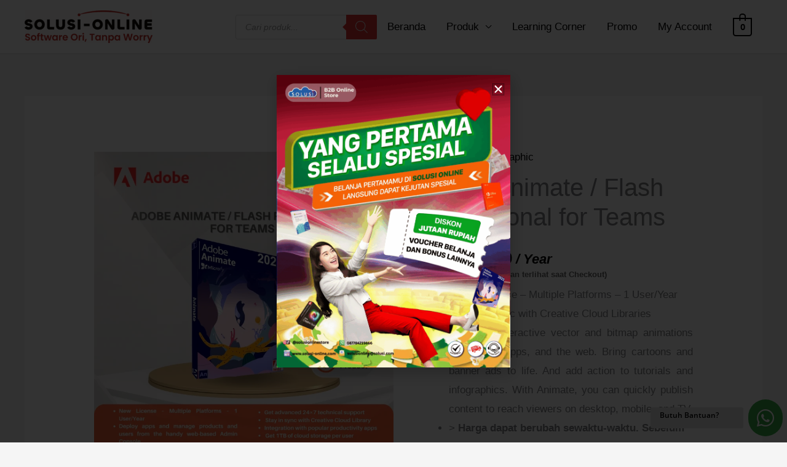

--- FILE ---
content_type: text/css
request_url: https://www.solusi-online.com/wp-content/uploads/elementor/css/post-15517.css?ver=1769921787
body_size: 236
content:
.elementor-15517 .elementor-element.elementor-element-0a42b59:not(.elementor-motion-effects-element-type-background) > .elementor-widget-wrap, .elementor-15517 .elementor-element.elementor-element-0a42b59 > .elementor-widget-wrap > .elementor-motion-effects-container > .elementor-motion-effects-layer{background-color:#E3E3E3;}.elementor-bc-flex-widget .elementor-15517 .elementor-element.elementor-element-0a42b59.elementor-column .elementor-widget-wrap{align-items:center;}.elementor-15517 .elementor-element.elementor-element-0a42b59.elementor-column.elementor-element[data-element_type="column"] > .elementor-widget-wrap.elementor-element-populated{align-content:center;align-items:center;}.elementor-15517 .elementor-element.elementor-element-0a42b59 > .elementor-element-populated, .elementor-15517 .elementor-element.elementor-element-0a42b59 > .elementor-element-populated > .elementor-background-overlay, .elementor-15517 .elementor-element.elementor-element-0a42b59 > .elementor-background-slideshow{border-radius:3px 3px 3px 3px;}.elementor-15517 .elementor-element.elementor-element-0a42b59 > .elementor-element-populated{transition:background 0.3s, border 0.3s, border-radius 0.3s, box-shadow 0.3s;margin:13px 5px 13px 13px;--e-column-margin-right:5px;--e-column-margin-left:13px;padding:5px 5px 5px 5px;}.elementor-15517 .elementor-element.elementor-element-0a42b59 > .elementor-element-populated > .elementor-background-overlay{transition:background 0.3s, border-radius 0.3s, opacity 0.3s;}.elementor-15517 .elementor-element.elementor-element-f9423fd > .elementor-widget-container{margin:0px 0px 0px 0px;padding:0px 0px 0px 10px;}.elementor-15517 .elementor-element.elementor-element-f9423fd .elementor-heading-title{font-family:"Open Sans", Sans-serif;font-size:12px;font-weight:600;color:var( --e-global-color-astglobalcolor0 );}.elementor-15517 .elementor-element.elementor-element-f49a425 > .elementor-element-populated{margin:0px 0px 0px 0px;--e-column-margin-right:0px;--e-column-margin-left:0px;padding:0px 0px 0px 0px;}.elementor-15517 .elementor-element.elementor-element-73982da .elementor-button{background-color:#37AD47;font-size:32px;text-shadow:0px 0px 10px rgba(0, 0, 0, 0.19);border-radius:35px 35px 35px 35px;padding:14px 14px 14px 14px;}.elementor-15517 .elementor-element.elementor-element-73982da{width:var( --container-widget-width, 100% );max-width:100%;--container-widget-width:100%;--container-widget-flex-grow:0;}.elementor-15517 .elementor-element.elementor-element-73982da > .elementor-widget-container{margin:0px 0px 0px 0px;padding:0px 0px 0px 3px;}#elementor-popup-modal-15517 .dialog-widget-content{background-color:#02010100;margin:0px 15px 10px 0px;}#elementor-popup-modal-15517 .dialog-message{width:245px;height:auto;padding:0px 0px 0px 0px;}#elementor-popup-modal-15517{justify-content:flex-end;align-items:flex-end;}@media(max-width:767px){.elementor-15517 .elementor-element.elementor-element-0a42b59{width:70%;}.elementor-15517 .elementor-element.elementor-element-f49a425{width:30%;z-index:100;}#elementor-popup-modal-15517 .dialog-message{width:250px;}}@media(min-width:768px){.elementor-15517 .elementor-element.elementor-element-0a42b59{width:75%;}.elementor-15517 .elementor-element.elementor-element-f49a425{width:25%;}}

--- FILE ---
content_type: text/css
request_url: https://www.solusi-online.com/wp-content/uploads/elementor/css/post-15501.css?ver=1769921787
body_size: -113
content:
.elementor-15501 .elementor-element.elementor-element-753318b > .elementor-element-populated{margin:0px 0px 0px 0px;--e-column-margin-right:0px;--e-column-margin-left:0px;padding:0px 0px 0px 0px;}#elementor-popup-modal-15501{background-color:rgba(0,0,0,.8);justify-content:center;align-items:center;pointer-events:all;}#elementor-popup-modal-15501 .dialog-message{width:380px;height:auto;}#elementor-popup-modal-15501 .dialog-close-button{display:flex;top:3%;font-size:17px;}#elementor-popup-modal-15501 .dialog-widget-content{box-shadow:2px 8px 23px 3px rgba(0,0,0,0.2);}body:not(.rtl) #elementor-popup-modal-15501 .dialog-close-button{right:3%;}body.rtl #elementor-popup-modal-15501 .dialog-close-button{left:3%;}#elementor-popup-modal-15501 .dialog-close-button i{color:var( --e-global-color-astglobalcolor5 );}#elementor-popup-modal-15501 .dialog-close-button svg{fill:var( --e-global-color-astglobalcolor5 );}@media(max-width:767px){#elementor-popup-modal-15501 .dialog-message{width:290px;}}

--- FILE ---
content_type: text/css
request_url: https://www.solusi-online.com/wp-content/uploads/elementor/css/post-15505.css?ver=1769921788
body_size: 807
content:
.elementor-15505 .elementor-element.elementor-element-8d8fb23 > .elementor-element-populated, .elementor-15505 .elementor-element.elementor-element-8d8fb23 > .elementor-element-populated > .elementor-background-overlay, .elementor-15505 .elementor-element.elementor-element-8d8fb23 > .elementor-background-slideshow{border-radius:10px 10px 10px 10px;}.elementor-15505 .elementor-element.elementor-element-8d8fb23 > .elementor-element-populated{margin:0px 0px 0px 0px;--e-column-margin-right:0px;--e-column-margin-left:0px;padding:0px 0px 0px 0px;}.elementor-15505 .elementor-element.elementor-element-96b0c41 > .elementor-container{min-height:65px;}.elementor-15505 .elementor-element.elementor-element-96b0c41 > .elementor-container > .elementor-column > .elementor-widget-wrap{align-content:center;align-items:center;}.elementor-15505 .elementor-element.elementor-element-96b0c41:not(.elementor-motion-effects-element-type-background), .elementor-15505 .elementor-element.elementor-element-96b0c41 > .elementor-motion-effects-container > .elementor-motion-effects-layer{background-color:#37AD47;}.elementor-15505 .elementor-element.elementor-element-96b0c41, .elementor-15505 .elementor-element.elementor-element-96b0c41 > .elementor-background-overlay{border-radius:5px 5px 0px 0px;}.elementor-15505 .elementor-element.elementor-element-96b0c41{transition:background 0.3s, border 0.3s, border-radius 0.3s, box-shadow 0.3s;padding:0px 0px 0px 10px;}.elementor-15505 .elementor-element.elementor-element-96b0c41 > .elementor-background-overlay{transition:background 0.3s, border-radius 0.3s, opacity 0.3s;}.elementor-15505 .elementor-element.elementor-element-ee9201a .elementor-icon-list-items:not(.elementor-inline-items) .elementor-icon-list-item:not(:last-child){padding-block-end:calc(7px/2);}.elementor-15505 .elementor-element.elementor-element-ee9201a .elementor-icon-list-items:not(.elementor-inline-items) .elementor-icon-list-item:not(:first-child){margin-block-start:calc(7px/2);}.elementor-15505 .elementor-element.elementor-element-ee9201a .elementor-icon-list-items.elementor-inline-items .elementor-icon-list-item{margin-inline:calc(7px/2);}.elementor-15505 .elementor-element.elementor-element-ee9201a .elementor-icon-list-items.elementor-inline-items{margin-inline:calc(-7px/2);}.elementor-15505 .elementor-element.elementor-element-ee9201a .elementor-icon-list-items.elementor-inline-items .elementor-icon-list-item:after{inset-inline-end:calc(-7px/2);}.elementor-15505 .elementor-element.elementor-element-ee9201a .elementor-icon-list-icon i{color:var( --e-global-color-astglobalcolor5 );transition:color 0.3s;}.elementor-15505 .elementor-element.elementor-element-ee9201a .elementor-icon-list-icon svg{fill:var( --e-global-color-astglobalcolor5 );transition:fill 0.3s;}.elementor-15505 .elementor-element.elementor-element-ee9201a{--e-icon-list-icon-size:25px;--icon-vertical-offset:0px;}.elementor-15505 .elementor-element.elementor-element-ee9201a .elementor-icon-list-icon{padding-inline-end:0px;}.elementor-15505 .elementor-element.elementor-element-ee9201a .elementor-icon-list-item > .elementor-icon-list-text, .elementor-15505 .elementor-element.elementor-element-ee9201a .elementor-icon-list-item > a{font-size:20px;font-weight:600;}.elementor-15505 .elementor-element.elementor-element-ee9201a .elementor-icon-list-text{color:var( --e-global-color-astglobalcolor5 );transition:color 0.3s;}.elementor-15505 .elementor-element.elementor-element-b8d276a{font-family:"Open Sans", Sans-serif;font-size:14px;line-height:27px;color:var( --e-global-color-astglobalcolor1 );}.elementor-15505 .elementor-element.elementor-element-b8d276a > .elementor-widget-container{margin:0px 0px -40px 0px;padding:10px 10px 0px 10px;}.elementor-15505 .elementor-element.elementor-element-54c6fb4 .elementor-button-content-wrapper{flex-direction:row;}.elementor-15505 .elementor-element.elementor-element-54c6fb4 .elementor-button span{gap:8px;justify-content:center;}.elementor-15505 .elementor-element.elementor-element-54c6fb4 .elementor-field-group{padding-right:calc( 10px/2 );padding-left:calc( 10px/2 );margin-bottom:10px;}.elementor-15505 .elementor-element.elementor-element-54c6fb4 .elementor-form-fields-wrapper{margin-left:calc( -10px/2 );margin-right:calc( -10px/2 );margin-bottom:-10px;}.elementor-15505 .elementor-element.elementor-element-54c6fb4 .elementor-field-group.recaptcha_v3-bottomleft, .elementor-15505 .elementor-element.elementor-element-54c6fb4 .elementor-field-group.recaptcha_v3-bottomright{margin-bottom:0;}body.rtl .elementor-15505 .elementor-element.elementor-element-54c6fb4 .elementor-labels-inline .elementor-field-group > label{padding-left:0px;}body:not(.rtl) .elementor-15505 .elementor-element.elementor-element-54c6fb4 .elementor-labels-inline .elementor-field-group > label{padding-right:0px;}body .elementor-15505 .elementor-element.elementor-element-54c6fb4 .elementor-labels-above .elementor-field-group > label{padding-bottom:0px;}.elementor-15505 .elementor-element.elementor-element-54c6fb4 .elementor-field-type-html{padding-bottom:0px;font-family:"Open Sans", Sans-serif;font-size:18px;}.elementor-15505 .elementor-element.elementor-element-54c6fb4 .elementor-field-group .elementor-field, .elementor-15505 .elementor-element.elementor-element-54c6fb4 .elementor-field-subgroup label{font-family:"Open Sans", Sans-serif;font-size:13px;}.elementor-15505 .elementor-element.elementor-element-54c6fb4 .elementor-field-group .elementor-field:not(.elementor-select-wrapper){background-color:#ffffff;border-color:#DBDBDB;}.elementor-15505 .elementor-element.elementor-element-54c6fb4 .elementor-field-group .elementor-select-wrapper select{background-color:#ffffff;border-color:#DBDBDB;}.elementor-15505 .elementor-element.elementor-element-54c6fb4 .elementor-field-group .elementor-select-wrapper::before{color:#DBDBDB;}.elementor-15505 .elementor-element.elementor-element-54c6fb4 .elementor-button{font-family:"Open Sans", Sans-serif;font-size:15px;font-weight:600;padding:0px 0px 0px 0px;}.elementor-15505 .elementor-element.elementor-element-54c6fb4 .e-form__buttons__wrapper__button-next{background-color:#37AD47;color:#ffffff;}.elementor-15505 .elementor-element.elementor-element-54c6fb4 .elementor-button[type="submit"]{background-color:#37AD47;color:#ffffff;}.elementor-15505 .elementor-element.elementor-element-54c6fb4 .elementor-button[type="submit"] svg *{fill:#ffffff;}.elementor-15505 .elementor-element.elementor-element-54c6fb4 .e-form__buttons__wrapper__button-previous{color:#ffffff;}.elementor-15505 .elementor-element.elementor-element-54c6fb4 .e-form__buttons__wrapper__button-next:hover{color:#ffffff;}.elementor-15505 .elementor-element.elementor-element-54c6fb4 .elementor-button[type="submit"]:hover{color:#ffffff;}.elementor-15505 .elementor-element.elementor-element-54c6fb4 .elementor-button[type="submit"]:hover svg *{fill:#ffffff;}.elementor-15505 .elementor-element.elementor-element-54c6fb4 .e-form__buttons__wrapper__button-previous:hover{color:#ffffff;}.elementor-15505 .elementor-element.elementor-element-54c6fb4{--e-form-steps-indicators-spacing:20px;--e-form-steps-indicator-padding:30px;--e-form-steps-indicator-inactive-secondary-color:#ffffff;--e-form-steps-indicator-active-secondary-color:#ffffff;--e-form-steps-indicator-completed-secondary-color:#ffffff;--e-form-steps-divider-width:1px;--e-form-steps-divider-gap:10px;}.elementor-15505 .elementor-element.elementor-element-54c6fb4 > .elementor-widget-container{margin:0px 0px 0px 0px;padding:10px 10px 10px 10px;}.elementor-15505 .elementor-element.elementor-element-31b2323{--spacer-size:5px;}#elementor-popup-modal-15505 .dialog-message{width:350px;height:auto;padding:0px 0px 0px 0px;}#elementor-popup-modal-15505{justify-content:flex-end;align-items:flex-end;pointer-events:all;background-color:rgba(0,0,0,.8);}#elementor-popup-modal-15505 .dialog-close-button{display:flex;}#elementor-popup-modal-15505 .dialog-widget-content{border-radius:5px 5px 5px 5px;box-shadow:2px 8px 23px 3px rgba(0,0,0,0.2);margin:0px 55px 90px 35px;}#elementor-popup-modal-15505 .dialog-close-button i{color:var( --e-global-color-astglobalcolor5 );}#elementor-popup-modal-15505 .dialog-close-button svg{fill:var( --e-global-color-astglobalcolor5 );}@media(max-width:767px){#elementor-popup-modal-15505 .dialog-message{width:350px;}#elementor-popup-modal-15505 .dialog-widget-content{margin:0px 20px 100px 5px;}}